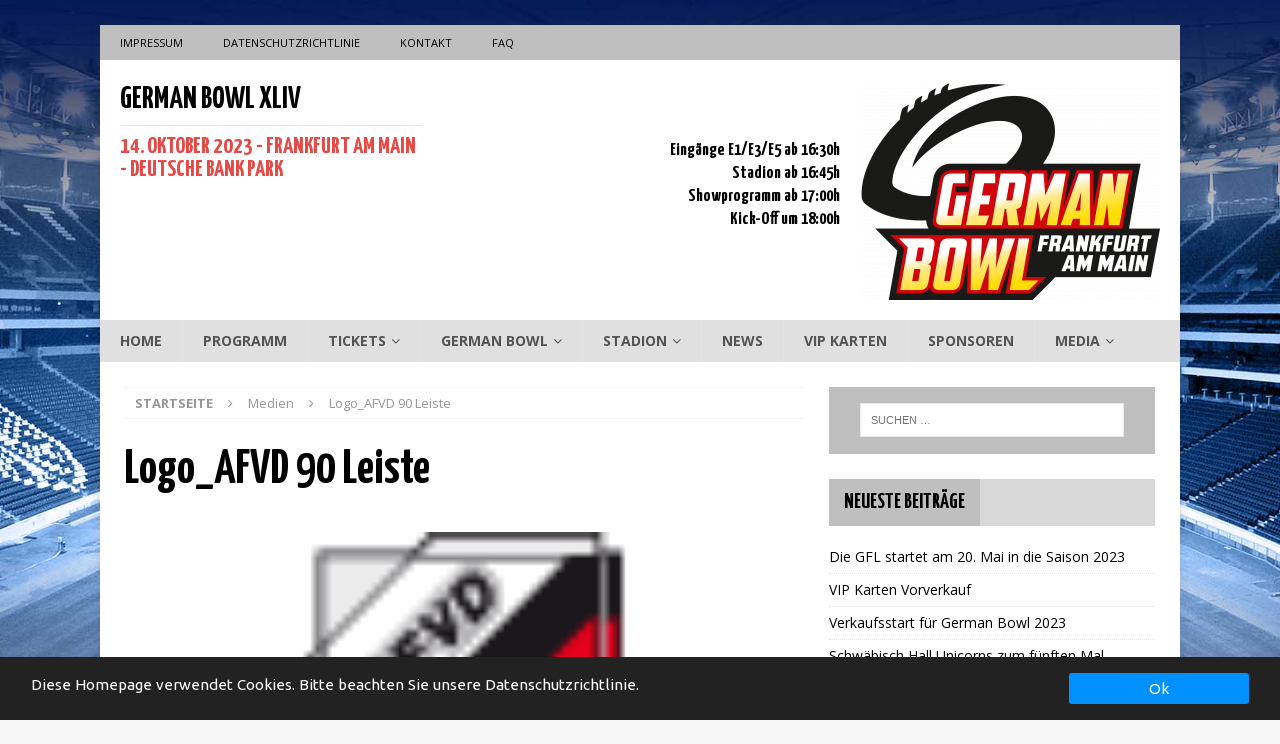

--- FILE ---
content_type: text/css
request_url: https://www.germanbowl.de/wp-content/plugins/afvd-plugin/afvd-layout.css?ver=6.7.4
body_size: 3776
content:
@media (max-width: 700px) {.afvd-bigweb {display:none !important;background-color: orange;}}
@media (max-width: 440px) {.afvd-web {display:none !important;background-color: red;}}
@media (min-width: 440px) {.afvd-mobil {display:none !important;background-color:green;}}


/* Standard Farben f�r Gutenberg Editor TEST*/
.has-weiss-background-color {background-color: #FFFFFF;} .has-weiss-color {color: #FFFFFF;}
.has-schwarz-background-color {background-color: #000000;} .has-schwarz-color {color: #000000;}
.has-tabellehell-background-color {background-color: #EEEEEE;} .has-tabellehell-color {color: #EEEEEE;}
.has-tabelledunkel-background-color {background-color: #DDDDDD;} .has-tabelledunkel-color {color: #DDDDDD;}
.has-afvd-gold-background-color {background-color: #d6b675;} .has-afvd-gold-color {color: #d6b675;}
.has-afvd-rot-background-color {background-color: #d60000;} .has-afvd-rot-color {color: #d60000;}
.has-afvd-hellgrau-background-color {background-color: #eeeeee;} .has-afvd-hellgrau-color {color: #eeeeee;}
.has-afvd-dunkelgrau-background-color {background-color: #979797;} .has-afvd-dunkelgrau-color {color: #979797;}

.has-gfl-blau-background-color {background-color: #0E2050;} .has-gfl-blau-color {color: #0E2050;}
.has-gfl-graublau-background-color {background-color: #9DA9B1;} .has-gfl-graublau-color {color: #9DA9B1;}
.has-gfl-dunkelblau-background-color {background-color: #0D0728;} .has-gfl-dunkelblau-color {color: #0D0728;}
.has-gfl-ganzhellgrau-background-color {background-color: #E5E5E5;} .has-gfl-ganzhellgrau-color {color: #E5E5E5;}
.has-gfl-hellgrau1-background-color {background-color: #CCCCCC;} .has-gfl-hellgrau1-color {color: #CCCCCC;}
.has-gfl-grau-background-color {background-color: #999;} .has-gfl-grau-color {color: #999;}
.has-gfl-dunkelgrau1-background-color {background-color: #666;} .has-gfl-dunkelgrau1-color {color: #666;}

.has-ladies-gelb-background-color {background-color: #FDC301;} .has-ladies-gelb-color {color: #FDC301;}
.has-ladies-rubine-background-color {background-color: #D10056;} .has-ladies-rubine-color {color: #D10056;}
.has-hessen-blau-background-color {background-color: #063678;} .has-hessen-blau-color {color: #063678;}
.has-hessen-rot-background-color {background-color: #e30f21;}.has-hessen-rot-color {color: #e30f21;}
.has-hessen-blaugrauhell-background-color {background-color: #D0D0DE;} .has-hessen-blaugrauhell-color {color: #D0D0DE;}
.has-hessen-blaugraudunkel-background-color {background-color: #A5A5C2;} .has-hessen-blaugraudunkel-color {color: #A5A5C2;}
.has-hessen-hellgrau-background-color {background-color: #F9F9F9;} .has-hessen-hellgrau-color {color: #F9F9F9;}
.has-hessen-dunkelgrau-background-color {background-color: #dbdbdb;} .has-hessen-dunkelgrau-color {color: #dbdbdb;}
.has-hessen-schriftbox-background-color {background-color: #4a474b;} .has-hessen-schriftbox-color {color: #4a474b;}
/* Alte Farben / Nicht mehr aktuell  */
.has-gfl-dunkel-background-color {background-color: #3C3970;} .has-gfl-dunkel-color {color: #3C3970;}
.has-gfl-hell-background-color {background-color: #9294C2;} .has-gfl-hell-color {color: #9294C2;}
.has-gfl-dunkelgrau-background-color {background-color: #575756;} .has-gfl-dunkelgrau-color {color: #575756;}
.has-gfl-hellgrau-background-color {background-color: #C6C6C6;} .has-gfl-hellgrau-color {color: #C6C6C6;}
.has-gflj-orange-background-color {background-color: #dd9933;} .has-gflj-orange-color {color: #dd9933;}
.has-gflj-hellgrau-background-color {background-color: #979797;} .has-gflj-hellgrau-color {color: #979797;}
.has-gflj-dunkelgrau-background-color {background-color: #515151;} .has-gflj-dunkelgrau-color {color: #515151;}
.has-gflj-weiss-background-color {background-color: #F5F5F5;} .has-gflj-weiss-color {color: #F5F5F5;}
.has-gflj-schwarz-background-color {background-color: #2a2a2a;} .has-gflj-schwarz-color {color: #2a2a2a;}

/* Standard Farbverl�ufe */
.has-tabelle-grau-gradient-background {background-image: linear-gradient(135deg,#EEEEEE 0%,#DDDDDD 100%);}
.has-hessen-blaugrau-gradient-background {background-image: linear-gradient(135deg,rgba(208, 208, 222, 1) 0%,rgba(165, 165, 194, 1) 100%);}
.has-tabelle-background-gradient-background {background-image: linear-gradient(135deg,#0d0728 0%,#0E2050 100%);}
.has-gfl-logo-gradient-background {background-image: linear-gradient(135deg,#0E2050 0%,#9DA9B1 100%);}
                                                                                        
.afvd table {
  padding: 7px;
  border: 1px solid #000;
}
table.afvd th{
  background-color:  #9394b3;
  color: #FFF !important;
  font-weight: 700 !important;
  text-align:left;
}
table.afvd caption{
  padding: 0.2em 0.2em !important;
  background-color: #9394b3 ;
  color: #FFF !important;
  font-size: 1.2em  !important;
  font-weight: 700 !important;
  text-align:left;
  width:100%
}
table.afvd tr:nth-child(even) {
   background-color: #DDD;
}
table.afvd tr:nth-child(odd) {
   background-color:  #EEE;
}
.afvd-noshow {
  display: none;
}
.afvd-grau {
  background-color:#CCC; 
}
.afvd-weiss {
  background-color:#FFF; 
}
.afvd-redframe {
   border-color:red !important;
}
.afvd-hover:hover {
   background-color:#DDD !important;
}
.afvd-divleft {
   float:left;
   padding:0px 5px;
   display:block;
}

.afvd-kachelergebnis {
   text-align:center;
   float: left;
   margin: 0px;
   padding: 0px;
   padding-top:5px;
   max-width: 250px;
   width: 250px;
   height: 120px;
   border: 1px solid white;
   background-color:#9394b3;
   color:white;
}
.afvd-kachelergebnis-schmal {
   max-width: 200px !important;
   width: 200px !important;
   height: 100px !important;
}
.afvd-kachelergebnis:hover {
  background-color: #d60000;
  color:white;
}
.afvd-kachelergebnis a:hover {
  color:white;
}
.afvd-kachelergebnis a {
   color:white;
   font-weight:500;
}
.afvd-kachelergebnis table {
   margin:auto;
   width:auto;
   border:none !important;
   Padding:0px;
}
.afvd-kachelergebnis table tr{
   border:none;
}
.afvd-kachelergebnis table td{
   text-align:center;
   vertical-align:middle;
   border:none;
   padding:0px 10px;
}   
.afvd-ergebnis {
   float: left;
   margin: 4px;
   padding: 3px;
   max-width: 165px;
   width: 165px;
   height: 120px;
   border: 1px solid black;
}
.afvd-ergebnis-header {
   width:100%;
   background-color:#9394b3;
   text-align:center;
   font-weight:600;
   color:#FFF;
}
.afvd-ergebnis table {
   width:100%;
   border:0px;
   margin:0px;
   Padding:0px;
}
  
.afvd-ergebnis table td{
   border:0px;
   padding:0px;
   max-height:40px;
}   
.afvd-ergebnis-logo {
   width:37px;
   margin-right:1px
}   
.afvd-ergebnis-logo img{   
   width:35px;
   max-height:35px;
}
.afvd-ergebnis-subheader {
   width:100%;
   background-color:#CCC;
   text-align:center;
}
.afvd-www {
    background:url('symbol/1492887528_internt_web_technology-01.png');
    background-size: 16px 16px;
    background-repeat: no-repeat;
    width:18px;
    height:18px;
    float:left;
}
// AFVD Game
// Version 2020
.afvd-spielbericht {
  width:100%;
  max-width:960px;
  border: 1px solid #CCC;
  background: #303a6d;
  margin-bottom: 20px;
  overflow: hidden;
  overflow-x: hidden;
  overflow-y: hidden;
  color:white;
}
.afvd-spielberichtbg {
  background:url('img/bgfield.png');
}
.afvd-vmiddle {
  vertical-align: middle !important;
}  
.clear { clear: both; }

.sbrow {
  padding: 1% 2%;
  color:black;
  background-color:rgba(255,255,255,0.4);
}

.sbbox {
  float:left;
  font-weight:700;
  width:50%;
  min-width:300px
}
.sbrowmain {
  margin:auto;
  padding: 1% 2%;
  min-width:100px;
}
.sbrowmainbox {
  width:80%;
  min-width:150px;
  max-width:600px;
  margin:0 auto;
  color:white;
}
.sbrowmainbox h4{
  color:white;
}
.sbrow table {
 padding:0px;
 border-collapse: collapse; 
 }
.sbrow td {
 color:black;
 text-align:right;
 padding:4px;
 border: 1px solid #222;
 }
.sbrow th {
 display:none;
 }
// Version GFL 22
.gfl-spielberichtbg {
  background:url('img/bggamegfl.png');
}
.gfl-spielbg {
  border:1px solid pink;
  background:url('img/bggamegfl.png');
}
.sbimg-gfl {
  padding: 1px;
  background-color:white;
  vertical-align:center;
}
 .sberg-gfl {
background-clip: border-box;
border: 1px solid #CCC;
color: white;
float:left;
font-size: 40px;
font-style: normal;
font-weight: 700;
line-height: 48px;
margin-left: 8.75px;
margin-right: 8.75px;
text-align: center;
width: 90px;
 }
 .sbteam {
  color: #FFF;
  font-size: 12px;
  font-style: normal;
  font-weight: 400;
  line-height: 24px;
  margin: 0px 0px 5px 0px;;
  overflow: hidden;
  overflow-x: hidden;
  overflow-y: hidden;
  text-overflow: ellipsis;
  white-space: normal; }
// Version 2017
.sbcol1 {
  float: left;
  padding: 1% 2%;
  width:20%;
  min-width:100px;
}
.sbcol2 {
  float:left;
  padding: 1% 2%;
  background:url('img/bgergebnis.jpg');
  width:60%;
  min-height:200px;
  min-width:100px;
}
.sbcol2 h4 {
  color:white;
}
.sbimg1,.sbimg2 {
  height: 50px;
  width:50px;
  padding: 1px;
  background-color:white;
  vertical-align:center;
}
.sbimg1{
  float:left;
}
.sbimg2{
  float:right;
}

.sbimg1 img, .sbimg2 img {
  width: 48px;
  max-height: 48px;
}

.sbcol3 {
  float: right;
  padding: 1% 2%;
  width:20%;
  min-width:100px;
}
.sbteam1 {
  width:47%;
  float:Left;
  color: #FFF;
  font-family: "function_pro_bookbold",Arial,sans-serif;
  font-size: 12px;
  font-style: normal;
  font-weight: 400;
  line-height: 24px;
  margin: 0px 0px 5px 0px;;
  overflow: hidden;
  overflow-x: hidden;
  overflow-y: hidden;
  text-overflow: ellipsis;
  white-space: nowrap;
 }

.sbteam2 {
  width:47%;
  float:right;
  color: #FFF;
  font-family: "function_pro_bookbold",Arial,sans-serif;
  font-size: 12px;
  font-style: normal;
  font-weight: 400;
  line-height: 24px;
  margin:0px 0px 5px 0px;
  overflow: hidden;
  overflow-x: hidden;
  overflow-y: hidden;
  text-overflow: ellipsis;
  white-space: nowrap;
 }
 .sbteam2 img {
  float:right;
  }
.sbteam2 .sberg {
  float:right;
}  
.sbteam2 h4 {
  text-align:right
}
.sbvs {
   float:left;
   width:1%;
   }
 .sberg {
background-clip: border-box;
border: 1px solid #CCC;
color: white;
float:left;
font-family: "function_pro_bookbold",Arial,sans-serif;
font-size: 40px;
font-style: normal;
font-weight: 600;
line-height: 48px;
margin-left: 8.75px;
margin-right: 8.75px;
text-align: center;
width: 90px;
 }
 
.sbcol3 table {
 padding:0px;
border-collapse: collapse; 
 }
.sbcol3 td {
 color:white;
 text-align:right;
 padding:4px;
 border: 1px solid #CCC;
 }
 .sbcol3 th {
 display:none;
 }
 @media only screen and (max-width: 500px)    {
 .sberg{
 font-size: 20px;
 margin:4px 0px;
 width:48px;
 height:48px;
 }
 h3 {
 font-size:0.8em;}
 }

/* CSSTerm.com Simple CSS menu */

.afvd_menu_simple ul {
    margin: 0 !important; 
    padding: 0 !important;
    width:185px !important;
    list-style-type: none !important;
}
.afvd_menu_simple li {
    Margin-bottom:0px !important;
    Border-bottom: 1px dotted white;
}
.afvd_menu_simple ul li a {
    text-decoration: none;
    color: white; 
    padding: 6px 8px !important;
    background-color: #009933;
    display:block;
}
 
.afvd_menu_simple ul li a:visited {
    color: white;
}
 
.afvd_menu_simple ul li a:hover, .menu_simple ul li .current {
    color: white;
    background-color: #004040;
}

// Test f�r Layer Ergebnis Spieltagsticker
 .afvd-ergebnislayer{
  background:#1d1d1d;
  color:#fff;
  padding:7px;
  border-radius:5px;
  position:absolute;
  min-width:50px;
  max-width:300px;
  display:none;
}
 .afvd-ergebnislayer:before{
  content:'';
  height:3px;
  width:0;
  border:7px solid transparent;
  border-bottom-color:#1d1d1d;
  position:absolute;
  top:-16px;
  left:14px;
}
.afvd-ergebnislayer a{
  color:#1884BC;
  text-decoration:none;
}

// CSS F�r Fold Table (Spielplan)
table.afvdfold-table > tbody > tr.afvdview td, table.afvdfold-table > tbody > tr.afvdview th {
  cursor: pointer;
}
table.afvdfold-table > tbody > tr.afvdview td:first-child, table.afvdfold-table > tbody > tr.afvdview th:first-child {
  position: relative;
  padding-left: 20px;
}
table.afvdfold-table > tbody > tr.afvdview td:first-child:before, table.afvdfold-table > tbody > tr.afvdview th:first-child:before {
  position: absolute;
  top: 50%;
  left: 5px;
  width: 9px;
  height: 16px;
  margin-top: -8px;
  font: 16px fontawesome;
  color: #999;
  content: "\f0d7";
  transition: all 0.3s ease;
}
table.afvdfold-table > tbody > tr.afvdview:nth-child(4n-1) {
  background: #DDD;
}
table.afvdfold-table > tbody > tr.afvdview:hover {
  background: #d6b675;
}
table.afvdfold-table > tbody > tr.afvdview.open {
  background: #d60000;
  color: white;
}
table.afvdfold-table > tbody > tr.afvdview.open td:first-child:before, table.afvdfold-table > tbody > tr.afvdview.open th:first-child:before {
  transform: rotate(-180deg);
  color: #333;
}
table.afvdfold-table > tbody > tr.afvdfold {
  display: none;
}
table.afvdfold-table > tbody > tr.afvdfold.open {
  display: table-row;
  background: #979797;
  color: white;
}
.afvdfold-content {
  padding: 0.5em;
}
.afvdfold-content h3 {
  margin-top: 0;
}
.afvdfold-content > table {
  border: 2px solid #ccc;
}
.afvdfold-content > table > tbody tr:nth-child(even) {
  background: #eee;
}
// Ergebnisdienst Reiter
.afvd-tab {
  overflow: hidden;
  border: 1px solid #ccc;
  background-color: #DDD;
}

/* Style the buttons that are used to open the tab content */
.afvd-tab button {
  background-color: #DDD;
  float: left;
  border: none;
  outline: none;
  cursor: pointer;
  padding: 14px 16px;
  transition: 0.3s;
}

/* Change background color of buttons on hover */
.afvd-tab button:hover {
  background-color: #d60000;
  color:white;
}

/* Create an active/current tablink class */
.afvd-tab button.active {
  background-color: #d60000;
  color:white;
}

/* Style the tab content */
.afvd-tabcontent {
  display: none;
/*  padding: 6px 12px; */
/*  border: 1px solid #ccc;
  border-top: none;   */
  display: none;

.afvd-tabcontent-close{
  display: none;
}
.afvd-tabcontent-open{
  display: block !important;
}


